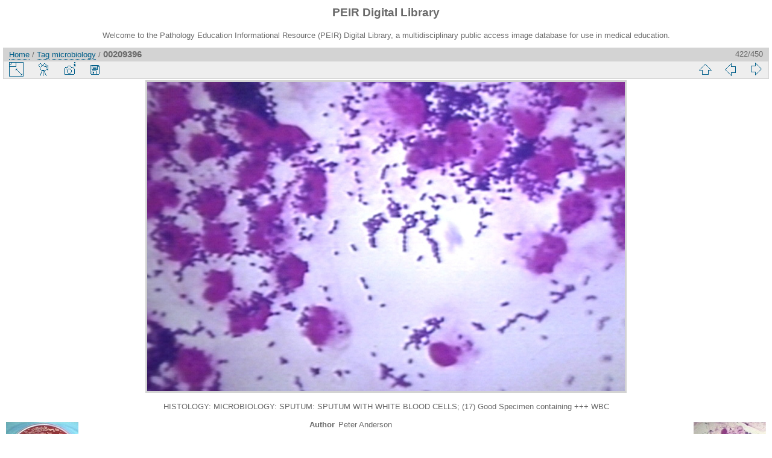

--- FILE ---
content_type: text/html; charset=utf-8
request_url: https://peir.path.uab.edu/library/picture.php?/20575/tags/2029-microbiology
body_size: 11484
content:
<!DOCTYPE html>
<html lang="en" dir="ltr">
<head>
<meta charset="utf-8">
<meta name="generator" content="Piwigo (aka PWG), see piwigo.org">

 
<meta name="author" content="Peter Anderson">
<meta name="keywords" content="histology, microbiology, sputum">
<meta name="description" content="HISTOLOGY: MICROBIOLOGY: SPUTUM: SPUTUM WITH WHITE BLOOD CELLS; (17) Good Specimen containing +++ WBC - 00209396.jpg">

<title>00209396 | PEIR Digital Library</title>
<link rel="shortcut icon" type="image/x-icon" href="./local/favicon.ico">

<link rel="start" title="Home" href="/library/" >
<link rel="search" title="Search" href="search.php" >

<link rel="first" title="First" href="picture.php?/33458/tags/2029-microbiology" ><link rel="prev" title="Previous" href="picture.php?/20580/tags/2029-microbiology" ><link rel="next" title="Next" href="picture.php?/20576/tags/2029-microbiology" ><link rel="last" title="Last" href="picture.php?/19860/tags/2029-microbiology" ><link rel="up" title="Thumbnails" href="index.php?/tags/2029-microbiology/start-420" >
<link rel="canonical" href="picture.php?/20575">

 
	<!--[if lt IE 7]>
		<link rel="stylesheet" type="text/css" href="themes/default/fix-ie5-ie6.css">
	<![endif]-->
	<!--[if IE 7]>
		<link rel="stylesheet" type="text/css" href="themes/default/fix-ie7.css">
	<![endif]-->
	


<!-- BEGIN get_combined -->
<link rel="stylesheet" type="text/css" href="_data/combined/epguhe.css">


<!-- END get_combined -->

<!--[if lt IE 7]>
<script type="text/javascript" src="themes/default/js/pngfix.js"></script>
<![endif]-->

</head>

<body id="thePicturePage">

<div id="the_page">


<div id="theHeader"><h1>PEIR Digital Library</h1>
<p>Welcome to the Pathology Education Informational Resource (PEIR) Digital Library, a multidisciplinary public access image database for use in medical education.</p></div>


<div id="content">



<div id="imageHeaderBar">
	<div class="browsePath">
		<a href="/library/">Home</a> / <a href="tags.php" title="display available tags">Tag</a> <a href="index.php?/tags/2029-microbiology" title="display photos linked to this tag">microbiology</a><span class="browsePathSeparator"> / </span><h2>00209396</h2>
	</div>
</div>

<div id="imageToolBar">
<div class="imageNumber">422/450</div>
<div class="navigationButtons">

<a href="index.php?/tags/2029-microbiology/start-420" title="Thumbnails" class="pwg-state-default pwg-button"> <span class="pwg-icon pwg-icon-arrow-n"></span><span class="pwg-button-text">Thumbnails</span> </a><a href="picture.php?/20580/tags/2029-microbiology" title="Previous : 00209401" class="pwg-state-default pwg-button"> <span class="pwg-icon pwg-icon-arrow-w"></span><span class="pwg-button-text">Previous</span> </a><a href="picture.php?/20576/tags/2029-microbiology" title="Next : 00209397" class="pwg-state-default pwg-button pwg-button-icon-right"> <span class="pwg-icon pwg-icon-arrow-e"></span><span class="pwg-button-text">Next</span> </a>
</div>


<div class="actionButtons">

<a id="derivativeSwitchLink" title="Photo sizes" class="pwg-state-default pwg-button" rel="nofollow"> <span class="pwg-icon pwg-icon-sizes"></span><span class="pwg-button-text">Photo sizes</span> </a> <div id="derivativeSwitchBox" class="switchBox"> <div class="switchBoxTitle">Photo sizes</div><span class="switchCheck" id="derivativeChecked2small" style="visibility:hidden">&#x2714; </span> <a href="javascript:changeImgSrc('_data/i/upload/2013/08/06/20130806095019-e88b0a04-2s.jpg','2small','2small')">XXS - tiny<span class="derivativeSizeDetails"> (240 x 155)</span> </a><br><span class="switchCheck" id="derivativeCheckedxsmall" style="visibility:hidden">&#x2714; </span> <a href="javascript:changeImgSrc('_data/i/upload/2013/08/06/20130806095019-e88b0a04-xs.jpg','xsmall','xsmall')">XS - extra small<span class="derivativeSizeDetails"> (432 x 280)</span> </a><br><span class="switchCheck" id="derivativeCheckedsmall" style="visibility:hidden">&#x2714; </span> <a href="javascript:changeImgSrc('_data/i/upload/2013/08/06/20130806095019-e88b0a04-sm.jpg','small','small')">S - small<span class="derivativeSizeDetails"> (576 x 373)</span> </a><br><span class="switchCheck" id="derivativeCheckedmedium">&#x2714; </span> <a href="javascript:changeImgSrc('_data/i/upload/2013/08/06/20130806095019-e88b0a04-me.jpg','medium','medium')">M - medium<span class="derivativeSizeDetails"> (792 x 513)</span> </a><br><span class="switchCheck" id="derivativeCheckedOriginal" style="visibility:hidden">&#x2714; </span> <a href="javascript:changeImgSrc('./upload/2013/08/06/20130806095019-e88b0a04.jpg','large','Original')">Original<span class="derivativeSizeDetails"> (800 x 519)</span> </a><br></div>
<a href="picture.php?/20575/tags/2029-microbiology&amp;slideshow=" title="slideshow" class="pwg-state-default pwg-button" rel="nofollow"> <span class="pwg-icon pwg-icon-slideshow"></span><span class="pwg-button-text">slideshow</span> </a><a href="picture.php?/20575/tags/2029-microbiology&amp;metadata" title="Show file metadata" class="pwg-state-default pwg-button" rel="nofollow"> <span class="pwg-icon pwg-icon-camera-info"></span><span class="pwg-button-text">Show file metadata</span> </a><a id="downloadSwitchLink" href="action.php?id=20575&amp;part=e&amp;download" title="Download this file" class="pwg-state-default pwg-button" rel="nofollow"> <span class="pwg-icon pwg-icon-save"></span><span class="pwg-button-text">download</span> </a></div>
</div>

<div id="theImageAndInfos">
<div id="theImage">

<img src="_data/i/upload/2013/08/06/20130806095019-e88b0a04-me.jpg" width="792" height="513" alt="00209396.jpg" id="theMainImage" usemap="#mapmedium" title="HISTOLOGY: MICROBIOLOGY: SPUTUM: SPUTUM WITH WHITE BLOOD CELLS; (17) Good Specimen containing +++ WBC">

<map name="map2small"><area shape=rect coords="0,0,60,155" href="picture.php?/20580/tags/2029-microbiology" title="Previous : 00209401" alt="00209401"><area shape=rect coords="60,0,179,38" href="index.php?/tags/2029-microbiology/start-420" title="Thumbnails" alt="Thumbnails"><area shape=rect coords="180,0,240,155" href="picture.php?/20576/tags/2029-microbiology" title="Next : 00209397" alt="00209397"></map><map name="mapxsmall"><area shape=rect coords="0,0,108,280" href="picture.php?/20580/tags/2029-microbiology" title="Previous : 00209401" alt="00209401"><area shape=rect coords="108,0,322,70" href="index.php?/tags/2029-microbiology/start-420" title="Thumbnails" alt="Thumbnails"><area shape=rect coords="324,0,432,280" href="picture.php?/20576/tags/2029-microbiology" title="Next : 00209397" alt="00209397"></map><map name="mapsmall"><area shape=rect coords="0,0,144,373" href="picture.php?/20580/tags/2029-microbiology" title="Previous : 00209401" alt="00209401"><area shape=rect coords="144,0,429,93" href="index.php?/tags/2029-microbiology/start-420" title="Thumbnails" alt="Thumbnails"><area shape=rect coords="433,0,576,373" href="picture.php?/20576/tags/2029-microbiology" title="Next : 00209397" alt="00209397"></map><map name="mapmedium"><area shape=rect coords="0,0,198,513" href="picture.php?/20580/tags/2029-microbiology" title="Previous : 00209401" alt="00209401"><area shape=rect coords="198,0,591,128" href="index.php?/tags/2029-microbiology/start-420" title="Thumbnails" alt="Thumbnails"><area shape=rect coords="595,0,792,513" href="picture.php?/20576/tags/2029-microbiology" title="Next : 00209397" alt="00209397"></map><map name="mapOriginal"><area shape=rect coords="0,0,200,519" href="picture.php?/20580/tags/2029-microbiology" title="Previous : 00209401" alt="00209401"><area shape=rect coords="200,0,597,129" href="index.php?/tags/2029-microbiology/start-420" title="Thumbnails" alt="Thumbnails"><area shape=rect coords="601,0,800,519" href="picture.php?/20576/tags/2029-microbiology" title="Next : 00209397" alt="00209397"></map>

<p class="imageComment">HISTOLOGY: MICROBIOLOGY: SPUTUM: SPUTUM WITH WHITE BLOOD CELLS; (17) Good Specimen containing +++ WBC</p>

</div><div id="infoSwitcher"></div><div id="imageInfos">
	<div class="navThumbs">
			<a class="navThumb" id="linkPrev" href="picture.php?/20580/tags/2029-microbiology" title="Previous : 00209401" rel="prev">
				<span class="thumbHover prevThumbHover"></span>
				<img src="_data/i/upload/2013/08/06/20130806095020-09141872-sq.jpg" alt="00209401">
			</a>
			<a class="navThumb" id="linkNext" href="picture.php?/20576/tags/2029-microbiology" title="Next : 00209397" rel="next">
				<span class="thumbHover nextThumbHover"></span>
				<img src="_data/i/upload/2013/08/06/20130806095019-a3bddb36-sq.jpg" alt="00209397">
			</a>
	</div>

<dl id="standard" class="imageInfoTable">
<div id="Author" class="imageInfo"> <dt>Author</dt> <dd>Peter Anderson</dd> </div><div id="datepost" class="imageInfo"> <dt>Posted on</dt> <dd><a href="index.php?/posted-monthly-list-2013-08-06" rel="nofollow">Tuesday 6 August 2013</a></dd> </div><div id="Tags" class="imageInfo"> <dt>Tags</dt> <dd><a href="index.php?/tags/2-histology">histology</a>, <a href="index.php?/tags/2029-microbiology">microbiology</a>, <a href="index.php?/tags/1126-sputum">sputum</a></dd> </div><div id="Categories" class="imageInfo"> <dt>Albums</dt> <dd> <ul><li><a href="index.php?/category/127">PEIR Slice</a> / <a href="index.php?/category/150">Microbiology</a> / <a href="index.php?/category/288">Histology</a></li></ul> </dd> </div><div id="Visits" class="imageInfo"> <dt>Visits</dt> <dd>4212</dd> </div>

</dl>

</div>
</div>

<div id="comments" class="noCommentContent"><div id="commentsSwitcher"></div>
	<h3>0 comments</h3>

	<div id="pictureComments">
		<div style="clear:both"></div>
	</div>

</div>


</div>
<div id="copyright">


  Powered by	<a href="https://piwigo.org" class="Piwigo">Piwigo</a>
  
</div>

</div>

<!-- BEGIN get_combined -->
<script type="text/javascript" src="themes/default/js/jquery.min.js?v2.9.4"></script>
<script type="text/javascript">//<![CDATA[

document.onkeydown = function(e){e=e||window.event;if (e.altKey) return true;var target=e.target||e.srcElement;if (target && target.type) return true;var keyCode=e.keyCode||e.which, docElem=document.documentElement, url;switch(keyCode){case 63235: case 39: if (e.ctrlKey || docElem.scrollLeft==docElem.scrollWidth-docElem.clientWidth)url="picture.php?/20576/tags/2029-microbiology"; break;case 63234: case 37: if (e.ctrlKey || docElem.scrollLeft==0)url="picture.php?/20580/tags/2029-microbiology"; break;case 36: if (e.ctrlKey)url="picture.php?/33458/tags/2029-microbiology"; break;case 35: if (e.ctrlKey)url="picture.php?/19860/tags/2029-microbiology"; break;case 38: if (e.ctrlKey)url="index.php?/tags/2029-microbiology/start-420"; break;}if (url) {window.location=url.replace("&amp;","&"); return false;}return true;}
function changeImgSrc(url,typeSave,typeMap)
{
	var theImg = document.getElementById("theMainImage");
	if (theImg)
	{
		theImg.removeAttribute("width");theImg.removeAttribute("height");
		theImg.src = url;
		theImg.useMap = "#map"+typeMap;
	}
	jQuery('#derivativeSwitchBox .switchCheck').css('visibility','hidden');
	jQuery('#derivativeChecked'+typeMap).css('visibility','visible');
	document.cookie = 'picture_deriv='+typeSave+';path=/library/';
}
(window.SwitchBox=window.SwitchBox||[]).push("#derivativeSwitchLink", "#derivativeSwitchBox");
//]]></script>
<script type="text/javascript">
(function() {
var s,after = document.getElementsByTagName('script')[document.getElementsByTagName('script').length-1];
s=document.createElement('script'); s.type='text/javascript'; s.async=true; s.src='themes/default/js/switchbox.js?v2.9.4';
after = after.parentNode.insertBefore(s, after);
})();
</script>
<!-- END get_combined -->

</body>
</html>